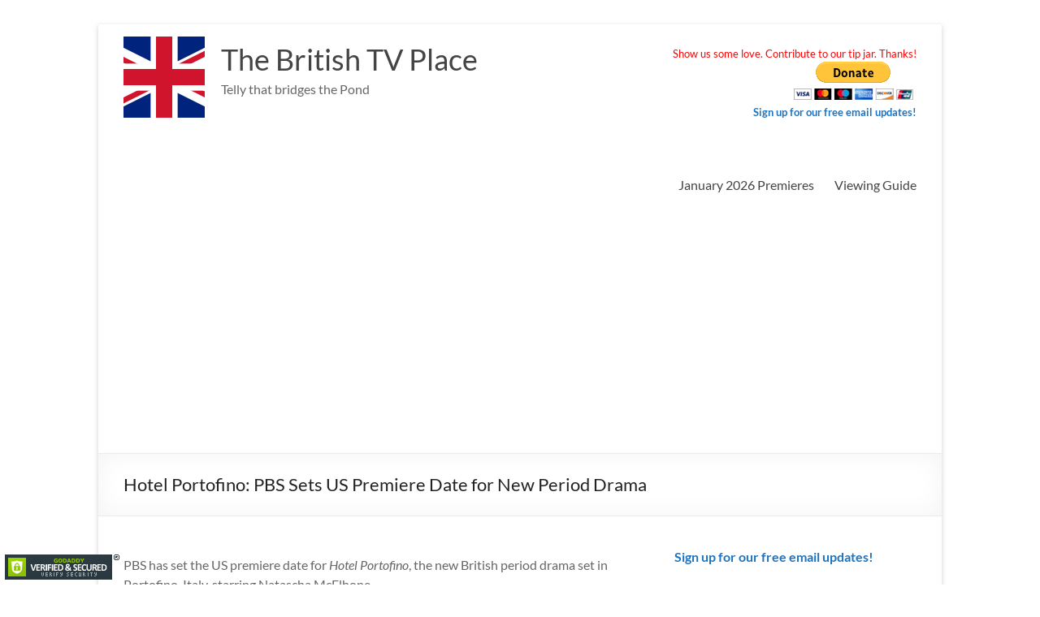

--- FILE ---
content_type: text/html; charset=UTF-8
request_url: https://thebritishtvplace.com/2022/05/hotel-portofino-pbs-sets-us-premiere-date-for-new-period-drama/
body_size: 18120
content:
<!DOCTYPE html>
<!--[if IE 7]>
<html class="ie ie7" lang="en-US">
<![endif]-->
<!--[if IE 8]>
<html class="ie ie8" lang="en-US">
<![endif]-->
<!--[if !(IE 7) & !(IE 8)]><!-->
<html lang="en-US">
<!--<![endif]-->
<head>
	<meta charset="UTF-8" />
	<meta name="viewport" content="width=device-width, initial-scale=1">
	<link rel="profile" href="http://gmpg.org/xfn/11" />
	<title>Hotel Portofino: PBS Sets US Premiere Date for New Period Drama &#8211; The British TV Place</title>
<meta name='robots' content='max-image-preview:large' />
	<style>img:is([sizes="auto" i], [sizes^="auto," i]) { contain-intrinsic-size: 3000px 1500px }</style>
	<link rel="alternate" type="application/rss+xml" title="The British TV Place &raquo; Feed" href="https://thebritishtvplace.com/feed/" />
<link rel="alternate" type="application/rss+xml" title="The British TV Place &raquo; Comments Feed" href="https://thebritishtvplace.com/comments/feed/" />
		<!-- This site uses the Google Analytics by MonsterInsights plugin v9.11.1 - Using Analytics tracking - https://www.monsterinsights.com/ -->
							<script src="//www.googletagmanager.com/gtag/js?id=G-XXNP71RGKG"  data-cfasync="false" data-wpfc-render="false" type="text/javascript" async></script>
			<script data-cfasync="false" data-wpfc-render="false" type="text/javascript">
				var mi_version = '9.11.1';
				var mi_track_user = true;
				var mi_no_track_reason = '';
								var MonsterInsightsDefaultLocations = {"page_location":"https:\/\/thebritishtvplace.com\/2022\/05\/hotel-portofino-pbs-sets-us-premiere-date-for-new-period-drama\/"};
								if ( typeof MonsterInsightsPrivacyGuardFilter === 'function' ) {
					var MonsterInsightsLocations = (typeof MonsterInsightsExcludeQuery === 'object') ? MonsterInsightsPrivacyGuardFilter( MonsterInsightsExcludeQuery ) : MonsterInsightsPrivacyGuardFilter( MonsterInsightsDefaultLocations );
				} else {
					var MonsterInsightsLocations = (typeof MonsterInsightsExcludeQuery === 'object') ? MonsterInsightsExcludeQuery : MonsterInsightsDefaultLocations;
				}

								var disableStrs = [
										'ga-disable-G-XXNP71RGKG',
									];

				/* Function to detect opted out users */
				function __gtagTrackerIsOptedOut() {
					for (var index = 0; index < disableStrs.length; index++) {
						if (document.cookie.indexOf(disableStrs[index] + '=true') > -1) {
							return true;
						}
					}

					return false;
				}

				/* Disable tracking if the opt-out cookie exists. */
				if (__gtagTrackerIsOptedOut()) {
					for (var index = 0; index < disableStrs.length; index++) {
						window[disableStrs[index]] = true;
					}
				}

				/* Opt-out function */
				function __gtagTrackerOptout() {
					for (var index = 0; index < disableStrs.length; index++) {
						document.cookie = disableStrs[index] + '=true; expires=Thu, 31 Dec 2099 23:59:59 UTC; path=/';
						window[disableStrs[index]] = true;
					}
				}

				if ('undefined' === typeof gaOptout) {
					function gaOptout() {
						__gtagTrackerOptout();
					}
				}
								window.dataLayer = window.dataLayer || [];

				window.MonsterInsightsDualTracker = {
					helpers: {},
					trackers: {},
				};
				if (mi_track_user) {
					function __gtagDataLayer() {
						dataLayer.push(arguments);
					}

					function __gtagTracker(type, name, parameters) {
						if (!parameters) {
							parameters = {};
						}

						if (parameters.send_to) {
							__gtagDataLayer.apply(null, arguments);
							return;
						}

						if (type === 'event') {
														parameters.send_to = monsterinsights_frontend.v4_id;
							var hookName = name;
							if (typeof parameters['event_category'] !== 'undefined') {
								hookName = parameters['event_category'] + ':' + name;
							}

							if (typeof MonsterInsightsDualTracker.trackers[hookName] !== 'undefined') {
								MonsterInsightsDualTracker.trackers[hookName](parameters);
							} else {
								__gtagDataLayer('event', name, parameters);
							}
							
						} else {
							__gtagDataLayer.apply(null, arguments);
						}
					}

					__gtagTracker('js', new Date());
					__gtagTracker('set', {
						'developer_id.dZGIzZG': true,
											});
					if ( MonsterInsightsLocations.page_location ) {
						__gtagTracker('set', MonsterInsightsLocations);
					}
										__gtagTracker('config', 'G-XXNP71RGKG', {"forceSSL":"true"} );
										window.gtag = __gtagTracker;										(function () {
						/* https://developers.google.com/analytics/devguides/collection/analyticsjs/ */
						/* ga and __gaTracker compatibility shim. */
						var noopfn = function () {
							return null;
						};
						var newtracker = function () {
							return new Tracker();
						};
						var Tracker = function () {
							return null;
						};
						var p = Tracker.prototype;
						p.get = noopfn;
						p.set = noopfn;
						p.send = function () {
							var args = Array.prototype.slice.call(arguments);
							args.unshift('send');
							__gaTracker.apply(null, args);
						};
						var __gaTracker = function () {
							var len = arguments.length;
							if (len === 0) {
								return;
							}
							var f = arguments[len - 1];
							if (typeof f !== 'object' || f === null || typeof f.hitCallback !== 'function') {
								if ('send' === arguments[0]) {
									var hitConverted, hitObject = false, action;
									if ('event' === arguments[1]) {
										if ('undefined' !== typeof arguments[3]) {
											hitObject = {
												'eventAction': arguments[3],
												'eventCategory': arguments[2],
												'eventLabel': arguments[4],
												'value': arguments[5] ? arguments[5] : 1,
											}
										}
									}
									if ('pageview' === arguments[1]) {
										if ('undefined' !== typeof arguments[2]) {
											hitObject = {
												'eventAction': 'page_view',
												'page_path': arguments[2],
											}
										}
									}
									if (typeof arguments[2] === 'object') {
										hitObject = arguments[2];
									}
									if (typeof arguments[5] === 'object') {
										Object.assign(hitObject, arguments[5]);
									}
									if ('undefined' !== typeof arguments[1].hitType) {
										hitObject = arguments[1];
										if ('pageview' === hitObject.hitType) {
											hitObject.eventAction = 'page_view';
										}
									}
									if (hitObject) {
										action = 'timing' === arguments[1].hitType ? 'timing_complete' : hitObject.eventAction;
										hitConverted = mapArgs(hitObject);
										__gtagTracker('event', action, hitConverted);
									}
								}
								return;
							}

							function mapArgs(args) {
								var arg, hit = {};
								var gaMap = {
									'eventCategory': 'event_category',
									'eventAction': 'event_action',
									'eventLabel': 'event_label',
									'eventValue': 'event_value',
									'nonInteraction': 'non_interaction',
									'timingCategory': 'event_category',
									'timingVar': 'name',
									'timingValue': 'value',
									'timingLabel': 'event_label',
									'page': 'page_path',
									'location': 'page_location',
									'title': 'page_title',
									'referrer' : 'page_referrer',
								};
								for (arg in args) {
																		if (!(!args.hasOwnProperty(arg) || !gaMap.hasOwnProperty(arg))) {
										hit[gaMap[arg]] = args[arg];
									} else {
										hit[arg] = args[arg];
									}
								}
								return hit;
							}

							try {
								f.hitCallback();
							} catch (ex) {
							}
						};
						__gaTracker.create = newtracker;
						__gaTracker.getByName = newtracker;
						__gaTracker.getAll = function () {
							return [];
						};
						__gaTracker.remove = noopfn;
						__gaTracker.loaded = true;
						window['__gaTracker'] = __gaTracker;
					})();
									} else {
										console.log("");
					(function () {
						function __gtagTracker() {
							return null;
						}

						window['__gtagTracker'] = __gtagTracker;
						window['gtag'] = __gtagTracker;
					})();
									}
			</script>
							<!-- / Google Analytics by MonsterInsights -->
		<script type="text/javascript">
/* <![CDATA[ */
window._wpemojiSettings = {"baseUrl":"https:\/\/s.w.org\/images\/core\/emoji\/16.0.1\/72x72\/","ext":".png","svgUrl":"https:\/\/s.w.org\/images\/core\/emoji\/16.0.1\/svg\/","svgExt":".svg","source":{"concatemoji":"https:\/\/thebritishtvplace.com\/wp-includes\/js\/wp-emoji-release.min.js?ver=6.8.3"}};
/*! This file is auto-generated */
!function(s,n){var o,i,e;function c(e){try{var t={supportTests:e,timestamp:(new Date).valueOf()};sessionStorage.setItem(o,JSON.stringify(t))}catch(e){}}function p(e,t,n){e.clearRect(0,0,e.canvas.width,e.canvas.height),e.fillText(t,0,0);var t=new Uint32Array(e.getImageData(0,0,e.canvas.width,e.canvas.height).data),a=(e.clearRect(0,0,e.canvas.width,e.canvas.height),e.fillText(n,0,0),new Uint32Array(e.getImageData(0,0,e.canvas.width,e.canvas.height).data));return t.every(function(e,t){return e===a[t]})}function u(e,t){e.clearRect(0,0,e.canvas.width,e.canvas.height),e.fillText(t,0,0);for(var n=e.getImageData(16,16,1,1),a=0;a<n.data.length;a++)if(0!==n.data[a])return!1;return!0}function f(e,t,n,a){switch(t){case"flag":return n(e,"\ud83c\udff3\ufe0f\u200d\u26a7\ufe0f","\ud83c\udff3\ufe0f\u200b\u26a7\ufe0f")?!1:!n(e,"\ud83c\udde8\ud83c\uddf6","\ud83c\udde8\u200b\ud83c\uddf6")&&!n(e,"\ud83c\udff4\udb40\udc67\udb40\udc62\udb40\udc65\udb40\udc6e\udb40\udc67\udb40\udc7f","\ud83c\udff4\u200b\udb40\udc67\u200b\udb40\udc62\u200b\udb40\udc65\u200b\udb40\udc6e\u200b\udb40\udc67\u200b\udb40\udc7f");case"emoji":return!a(e,"\ud83e\udedf")}return!1}function g(e,t,n,a){var r="undefined"!=typeof WorkerGlobalScope&&self instanceof WorkerGlobalScope?new OffscreenCanvas(300,150):s.createElement("canvas"),o=r.getContext("2d",{willReadFrequently:!0}),i=(o.textBaseline="top",o.font="600 32px Arial",{});return e.forEach(function(e){i[e]=t(o,e,n,a)}),i}function t(e){var t=s.createElement("script");t.src=e,t.defer=!0,s.head.appendChild(t)}"undefined"!=typeof Promise&&(o="wpEmojiSettingsSupports",i=["flag","emoji"],n.supports={everything:!0,everythingExceptFlag:!0},e=new Promise(function(e){s.addEventListener("DOMContentLoaded",e,{once:!0})}),new Promise(function(t){var n=function(){try{var e=JSON.parse(sessionStorage.getItem(o));if("object"==typeof e&&"number"==typeof e.timestamp&&(new Date).valueOf()<e.timestamp+604800&&"object"==typeof e.supportTests)return e.supportTests}catch(e){}return null}();if(!n){if("undefined"!=typeof Worker&&"undefined"!=typeof OffscreenCanvas&&"undefined"!=typeof URL&&URL.createObjectURL&&"undefined"!=typeof Blob)try{var e="postMessage("+g.toString()+"("+[JSON.stringify(i),f.toString(),p.toString(),u.toString()].join(",")+"));",a=new Blob([e],{type:"text/javascript"}),r=new Worker(URL.createObjectURL(a),{name:"wpTestEmojiSupports"});return void(r.onmessage=function(e){c(n=e.data),r.terminate(),t(n)})}catch(e){}c(n=g(i,f,p,u))}t(n)}).then(function(e){for(var t in e)n.supports[t]=e[t],n.supports.everything=n.supports.everything&&n.supports[t],"flag"!==t&&(n.supports.everythingExceptFlag=n.supports.everythingExceptFlag&&n.supports[t]);n.supports.everythingExceptFlag=n.supports.everythingExceptFlag&&!n.supports.flag,n.DOMReady=!1,n.readyCallback=function(){n.DOMReady=!0}}).then(function(){return e}).then(function(){var e;n.supports.everything||(n.readyCallback(),(e=n.source||{}).concatemoji?t(e.concatemoji):e.wpemoji&&e.twemoji&&(t(e.twemoji),t(e.wpemoji)))}))}((window,document),window._wpemojiSettings);
/* ]]> */
</script>
<style id='wp-emoji-styles-inline-css' type='text/css'>

	img.wp-smiley, img.emoji {
		display: inline !important;
		border: none !important;
		box-shadow: none !important;
		height: 1em !important;
		width: 1em !important;
		margin: 0 0.07em !important;
		vertical-align: -0.1em !important;
		background: none !important;
		padding: 0 !important;
	}
</style>
<link rel='stylesheet' id='wp-block-library-css' href='https://thebritishtvplace.com/wp-includes/css/dist/block-library/style.min.css?ver=6.8.3' type='text/css' media='all' />
<style id='wp-block-library-theme-inline-css' type='text/css'>
.wp-block-audio :where(figcaption){color:#555;font-size:13px;text-align:center}.is-dark-theme .wp-block-audio :where(figcaption){color:#ffffffa6}.wp-block-audio{margin:0 0 1em}.wp-block-code{border:1px solid #ccc;border-radius:4px;font-family:Menlo,Consolas,monaco,monospace;padding:.8em 1em}.wp-block-embed :where(figcaption){color:#555;font-size:13px;text-align:center}.is-dark-theme .wp-block-embed :where(figcaption){color:#ffffffa6}.wp-block-embed{margin:0 0 1em}.blocks-gallery-caption{color:#555;font-size:13px;text-align:center}.is-dark-theme .blocks-gallery-caption{color:#ffffffa6}:root :where(.wp-block-image figcaption){color:#555;font-size:13px;text-align:center}.is-dark-theme :root :where(.wp-block-image figcaption){color:#ffffffa6}.wp-block-image{margin:0 0 1em}.wp-block-pullquote{border-bottom:4px solid;border-top:4px solid;color:currentColor;margin-bottom:1.75em}.wp-block-pullquote cite,.wp-block-pullquote footer,.wp-block-pullquote__citation{color:currentColor;font-size:.8125em;font-style:normal;text-transform:uppercase}.wp-block-quote{border-left:.25em solid;margin:0 0 1.75em;padding-left:1em}.wp-block-quote cite,.wp-block-quote footer{color:currentColor;font-size:.8125em;font-style:normal;position:relative}.wp-block-quote:where(.has-text-align-right){border-left:none;border-right:.25em solid;padding-left:0;padding-right:1em}.wp-block-quote:where(.has-text-align-center){border:none;padding-left:0}.wp-block-quote.is-large,.wp-block-quote.is-style-large,.wp-block-quote:where(.is-style-plain){border:none}.wp-block-search .wp-block-search__label{font-weight:700}.wp-block-search__button{border:1px solid #ccc;padding:.375em .625em}:where(.wp-block-group.has-background){padding:1.25em 2.375em}.wp-block-separator.has-css-opacity{opacity:.4}.wp-block-separator{border:none;border-bottom:2px solid;margin-left:auto;margin-right:auto}.wp-block-separator.has-alpha-channel-opacity{opacity:1}.wp-block-separator:not(.is-style-wide):not(.is-style-dots){width:100px}.wp-block-separator.has-background:not(.is-style-dots){border-bottom:none;height:1px}.wp-block-separator.has-background:not(.is-style-wide):not(.is-style-dots){height:2px}.wp-block-table{margin:0 0 1em}.wp-block-table td,.wp-block-table th{word-break:normal}.wp-block-table :where(figcaption){color:#555;font-size:13px;text-align:center}.is-dark-theme .wp-block-table :where(figcaption){color:#ffffffa6}.wp-block-video :where(figcaption){color:#555;font-size:13px;text-align:center}.is-dark-theme .wp-block-video :where(figcaption){color:#ffffffa6}.wp-block-video{margin:0 0 1em}:root :where(.wp-block-template-part.has-background){margin-bottom:0;margin-top:0;padding:1.25em 2.375em}
</style>
<style id='global-styles-inline-css' type='text/css'>
:root{--wp--preset--aspect-ratio--square: 1;--wp--preset--aspect-ratio--4-3: 4/3;--wp--preset--aspect-ratio--3-4: 3/4;--wp--preset--aspect-ratio--3-2: 3/2;--wp--preset--aspect-ratio--2-3: 2/3;--wp--preset--aspect-ratio--16-9: 16/9;--wp--preset--aspect-ratio--9-16: 9/16;--wp--preset--color--black: #000000;--wp--preset--color--cyan-bluish-gray: #abb8c3;--wp--preset--color--white: #ffffff;--wp--preset--color--pale-pink: #f78da7;--wp--preset--color--vivid-red: #cf2e2e;--wp--preset--color--luminous-vivid-orange: #ff6900;--wp--preset--color--luminous-vivid-amber: #fcb900;--wp--preset--color--light-green-cyan: #7bdcb5;--wp--preset--color--vivid-green-cyan: #00d084;--wp--preset--color--pale-cyan-blue: #8ed1fc;--wp--preset--color--vivid-cyan-blue: #0693e3;--wp--preset--color--vivid-purple: #9b51e0;--wp--preset--gradient--vivid-cyan-blue-to-vivid-purple: linear-gradient(135deg,rgba(6,147,227,1) 0%,rgb(155,81,224) 100%);--wp--preset--gradient--light-green-cyan-to-vivid-green-cyan: linear-gradient(135deg,rgb(122,220,180) 0%,rgb(0,208,130) 100%);--wp--preset--gradient--luminous-vivid-amber-to-luminous-vivid-orange: linear-gradient(135deg,rgba(252,185,0,1) 0%,rgba(255,105,0,1) 100%);--wp--preset--gradient--luminous-vivid-orange-to-vivid-red: linear-gradient(135deg,rgba(255,105,0,1) 0%,rgb(207,46,46) 100%);--wp--preset--gradient--very-light-gray-to-cyan-bluish-gray: linear-gradient(135deg,rgb(238,238,238) 0%,rgb(169,184,195) 100%);--wp--preset--gradient--cool-to-warm-spectrum: linear-gradient(135deg,rgb(74,234,220) 0%,rgb(151,120,209) 20%,rgb(207,42,186) 40%,rgb(238,44,130) 60%,rgb(251,105,98) 80%,rgb(254,248,76) 100%);--wp--preset--gradient--blush-light-purple: linear-gradient(135deg,rgb(255,206,236) 0%,rgb(152,150,240) 100%);--wp--preset--gradient--blush-bordeaux: linear-gradient(135deg,rgb(254,205,165) 0%,rgb(254,45,45) 50%,rgb(107,0,62) 100%);--wp--preset--gradient--luminous-dusk: linear-gradient(135deg,rgb(255,203,112) 0%,rgb(199,81,192) 50%,rgb(65,88,208) 100%);--wp--preset--gradient--pale-ocean: linear-gradient(135deg,rgb(255,245,203) 0%,rgb(182,227,212) 50%,rgb(51,167,181) 100%);--wp--preset--gradient--electric-grass: linear-gradient(135deg,rgb(202,248,128) 0%,rgb(113,206,126) 100%);--wp--preset--gradient--midnight: linear-gradient(135deg,rgb(2,3,129) 0%,rgb(40,116,252) 100%);--wp--preset--font-size--small: 13px;--wp--preset--font-size--medium: 20px;--wp--preset--font-size--large: 36px;--wp--preset--font-size--x-large: 42px;--wp--preset--spacing--20: 0.44rem;--wp--preset--spacing--30: 0.67rem;--wp--preset--spacing--40: 1rem;--wp--preset--spacing--50: 1.5rem;--wp--preset--spacing--60: 2.25rem;--wp--preset--spacing--70: 3.38rem;--wp--preset--spacing--80: 5.06rem;--wp--preset--shadow--natural: 6px 6px 9px rgba(0, 0, 0, 0.2);--wp--preset--shadow--deep: 12px 12px 50px rgba(0, 0, 0, 0.4);--wp--preset--shadow--sharp: 6px 6px 0px rgba(0, 0, 0, 0.2);--wp--preset--shadow--outlined: 6px 6px 0px -3px rgba(255, 255, 255, 1), 6px 6px rgba(0, 0, 0, 1);--wp--preset--shadow--crisp: 6px 6px 0px rgba(0, 0, 0, 1);}:root { --wp--style--global--content-size: 760px;--wp--style--global--wide-size: 1160px; }:where(body) { margin: 0; }.wp-site-blocks > .alignleft { float: left; margin-right: 2em; }.wp-site-blocks > .alignright { float: right; margin-left: 2em; }.wp-site-blocks > .aligncenter { justify-content: center; margin-left: auto; margin-right: auto; }:where(.wp-site-blocks) > * { margin-block-start: 24px; margin-block-end: 0; }:where(.wp-site-blocks) > :first-child { margin-block-start: 0; }:where(.wp-site-blocks) > :last-child { margin-block-end: 0; }:root { --wp--style--block-gap: 24px; }:root :where(.is-layout-flow) > :first-child{margin-block-start: 0;}:root :where(.is-layout-flow) > :last-child{margin-block-end: 0;}:root :where(.is-layout-flow) > *{margin-block-start: 24px;margin-block-end: 0;}:root :where(.is-layout-constrained) > :first-child{margin-block-start: 0;}:root :where(.is-layout-constrained) > :last-child{margin-block-end: 0;}:root :where(.is-layout-constrained) > *{margin-block-start: 24px;margin-block-end: 0;}:root :where(.is-layout-flex){gap: 24px;}:root :where(.is-layout-grid){gap: 24px;}.is-layout-flow > .alignleft{float: left;margin-inline-start: 0;margin-inline-end: 2em;}.is-layout-flow > .alignright{float: right;margin-inline-start: 2em;margin-inline-end: 0;}.is-layout-flow > .aligncenter{margin-left: auto !important;margin-right: auto !important;}.is-layout-constrained > .alignleft{float: left;margin-inline-start: 0;margin-inline-end: 2em;}.is-layout-constrained > .alignright{float: right;margin-inline-start: 2em;margin-inline-end: 0;}.is-layout-constrained > .aligncenter{margin-left: auto !important;margin-right: auto !important;}.is-layout-constrained > :where(:not(.alignleft):not(.alignright):not(.alignfull)){max-width: var(--wp--style--global--content-size);margin-left: auto !important;margin-right: auto !important;}.is-layout-constrained > .alignwide{max-width: var(--wp--style--global--wide-size);}body .is-layout-flex{display: flex;}.is-layout-flex{flex-wrap: wrap;align-items: center;}.is-layout-flex > :is(*, div){margin: 0;}body .is-layout-grid{display: grid;}.is-layout-grid > :is(*, div){margin: 0;}body{padding-top: 0px;padding-right: 0px;padding-bottom: 0px;padding-left: 0px;}a:where(:not(.wp-element-button)){text-decoration: underline;}:root :where(.wp-element-button, .wp-block-button__link){background-color: #32373c;border-width: 0;color: #fff;font-family: inherit;font-size: inherit;line-height: inherit;padding: calc(0.667em + 2px) calc(1.333em + 2px);text-decoration: none;}.has-black-color{color: var(--wp--preset--color--black) !important;}.has-cyan-bluish-gray-color{color: var(--wp--preset--color--cyan-bluish-gray) !important;}.has-white-color{color: var(--wp--preset--color--white) !important;}.has-pale-pink-color{color: var(--wp--preset--color--pale-pink) !important;}.has-vivid-red-color{color: var(--wp--preset--color--vivid-red) !important;}.has-luminous-vivid-orange-color{color: var(--wp--preset--color--luminous-vivid-orange) !important;}.has-luminous-vivid-amber-color{color: var(--wp--preset--color--luminous-vivid-amber) !important;}.has-light-green-cyan-color{color: var(--wp--preset--color--light-green-cyan) !important;}.has-vivid-green-cyan-color{color: var(--wp--preset--color--vivid-green-cyan) !important;}.has-pale-cyan-blue-color{color: var(--wp--preset--color--pale-cyan-blue) !important;}.has-vivid-cyan-blue-color{color: var(--wp--preset--color--vivid-cyan-blue) !important;}.has-vivid-purple-color{color: var(--wp--preset--color--vivid-purple) !important;}.has-black-background-color{background-color: var(--wp--preset--color--black) !important;}.has-cyan-bluish-gray-background-color{background-color: var(--wp--preset--color--cyan-bluish-gray) !important;}.has-white-background-color{background-color: var(--wp--preset--color--white) !important;}.has-pale-pink-background-color{background-color: var(--wp--preset--color--pale-pink) !important;}.has-vivid-red-background-color{background-color: var(--wp--preset--color--vivid-red) !important;}.has-luminous-vivid-orange-background-color{background-color: var(--wp--preset--color--luminous-vivid-orange) !important;}.has-luminous-vivid-amber-background-color{background-color: var(--wp--preset--color--luminous-vivid-amber) !important;}.has-light-green-cyan-background-color{background-color: var(--wp--preset--color--light-green-cyan) !important;}.has-vivid-green-cyan-background-color{background-color: var(--wp--preset--color--vivid-green-cyan) !important;}.has-pale-cyan-blue-background-color{background-color: var(--wp--preset--color--pale-cyan-blue) !important;}.has-vivid-cyan-blue-background-color{background-color: var(--wp--preset--color--vivid-cyan-blue) !important;}.has-vivid-purple-background-color{background-color: var(--wp--preset--color--vivid-purple) !important;}.has-black-border-color{border-color: var(--wp--preset--color--black) !important;}.has-cyan-bluish-gray-border-color{border-color: var(--wp--preset--color--cyan-bluish-gray) !important;}.has-white-border-color{border-color: var(--wp--preset--color--white) !important;}.has-pale-pink-border-color{border-color: var(--wp--preset--color--pale-pink) !important;}.has-vivid-red-border-color{border-color: var(--wp--preset--color--vivid-red) !important;}.has-luminous-vivid-orange-border-color{border-color: var(--wp--preset--color--luminous-vivid-orange) !important;}.has-luminous-vivid-amber-border-color{border-color: var(--wp--preset--color--luminous-vivid-amber) !important;}.has-light-green-cyan-border-color{border-color: var(--wp--preset--color--light-green-cyan) !important;}.has-vivid-green-cyan-border-color{border-color: var(--wp--preset--color--vivid-green-cyan) !important;}.has-pale-cyan-blue-border-color{border-color: var(--wp--preset--color--pale-cyan-blue) !important;}.has-vivid-cyan-blue-border-color{border-color: var(--wp--preset--color--vivid-cyan-blue) !important;}.has-vivid-purple-border-color{border-color: var(--wp--preset--color--vivid-purple) !important;}.has-vivid-cyan-blue-to-vivid-purple-gradient-background{background: var(--wp--preset--gradient--vivid-cyan-blue-to-vivid-purple) !important;}.has-light-green-cyan-to-vivid-green-cyan-gradient-background{background: var(--wp--preset--gradient--light-green-cyan-to-vivid-green-cyan) !important;}.has-luminous-vivid-amber-to-luminous-vivid-orange-gradient-background{background: var(--wp--preset--gradient--luminous-vivid-amber-to-luminous-vivid-orange) !important;}.has-luminous-vivid-orange-to-vivid-red-gradient-background{background: var(--wp--preset--gradient--luminous-vivid-orange-to-vivid-red) !important;}.has-very-light-gray-to-cyan-bluish-gray-gradient-background{background: var(--wp--preset--gradient--very-light-gray-to-cyan-bluish-gray) !important;}.has-cool-to-warm-spectrum-gradient-background{background: var(--wp--preset--gradient--cool-to-warm-spectrum) !important;}.has-blush-light-purple-gradient-background{background: var(--wp--preset--gradient--blush-light-purple) !important;}.has-blush-bordeaux-gradient-background{background: var(--wp--preset--gradient--blush-bordeaux) !important;}.has-luminous-dusk-gradient-background{background: var(--wp--preset--gradient--luminous-dusk) !important;}.has-pale-ocean-gradient-background{background: var(--wp--preset--gradient--pale-ocean) !important;}.has-electric-grass-gradient-background{background: var(--wp--preset--gradient--electric-grass) !important;}.has-midnight-gradient-background{background: var(--wp--preset--gradient--midnight) !important;}.has-small-font-size{font-size: var(--wp--preset--font-size--small) !important;}.has-medium-font-size{font-size: var(--wp--preset--font-size--medium) !important;}.has-large-font-size{font-size: var(--wp--preset--font-size--large) !important;}.has-x-large-font-size{font-size: var(--wp--preset--font-size--x-large) !important;}
:root :where(.wp-block-pullquote){font-size: 1.5em;line-height: 1.6;}
</style>
<link rel='stylesheet' id='wp-components-css' href='https://thebritishtvplace.com/wp-includes/css/dist/components/style.min.css?ver=6.8.3' type='text/css' media='all' />
<link rel='stylesheet' id='godaddy-styles-css' href='https://thebritishtvplace.com/wp-content/mu-plugins/vendor/wpex/godaddy-launch/includes/Dependencies/GoDaddy/Styles/build/latest.css?ver=2.0.2' type='text/css' media='all' />
<link rel='stylesheet' id='font-awesome-4-css' href='https://thebritishtvplace.com/wp-content/themes/spacious/font-awesome/library/font-awesome/css/v4-shims.min.css?ver=4.7.0' type='text/css' media='all' />
<link rel='stylesheet' id='font-awesome-all-css' href='https://thebritishtvplace.com/wp-content/themes/spacious/font-awesome/library/font-awesome/css/all.min.css?ver=6.7.2' type='text/css' media='all' />
<link rel='stylesheet' id='font-awesome-solid-css' href='https://thebritishtvplace.com/wp-content/themes/spacious/font-awesome/library/font-awesome/css/solid.min.css?ver=6.7.2' type='text/css' media='all' />
<link rel='stylesheet' id='font-awesome-regular-css' href='https://thebritishtvplace.com/wp-content/themes/spacious/font-awesome/library/font-awesome/css/regular.min.css?ver=6.7.2' type='text/css' media='all' />
<link rel='stylesheet' id='font-awesome-brands-css' href='https://thebritishtvplace.com/wp-content/themes/spacious/font-awesome/library/font-awesome/css/brands.min.css?ver=6.7.2' type='text/css' media='all' />
<link rel='stylesheet' id='spacious_style-css' href='https://thebritishtvplace.com/wp-content/themes/spacious/style.css?ver=6.8.3' type='text/css' media='all' />
<style id='spacious_style-inline-css' type='text/css'>
.previous a:hover, .next a:hover, a, #site-title a:hover, .main-navigation ul li.current_page_item a, .main-navigation ul li:hover > a, .main-navigation ul li ul li a:hover, .main-navigation ul li ul li:hover > a, .main-navigation ul li.current-menu-item ul li a:hover, .main-navigation ul li:hover > .sub-toggle, .main-navigation a:hover, .main-navigation ul li.current-menu-item a, .main-navigation ul li.current_page_ancestor a, .main-navigation ul li.current-menu-ancestor a, .main-navigation ul li.current_page_item a, .main-navigation ul li:hover > a, .small-menu a:hover, .small-menu ul li.current-menu-item a, .small-menu ul li.current_page_ancestor a, .small-menu ul li.current-menu-ancestor a, .small-menu ul li.current_page_item a, .small-menu ul li:hover > a, .breadcrumb a:hover, .tg-one-half .widget-title a:hover, .tg-one-third .widget-title a:hover, .tg-one-fourth .widget-title a:hover, .pagination a span:hover, #content .comments-area a.comment-permalink:hover, .comments-area .comment-author-link a:hover, .comment .comment-reply-link:hover, .nav-previous a:hover, .nav-next a:hover, #wp-calendar #today, .footer-widgets-area a:hover, .footer-socket-wrapper .copyright a:hover, .read-more, .more-link, .post .entry-title a:hover, .page .entry-title a:hover, .post .entry-meta a:hover, .type-page .entry-meta a:hover, .single #content .tags a:hover, .widget_testimonial .testimonial-icon:before, .header-action .search-wrapper:hover .fa{color:#1e73be;}.spacious-button, input[type="reset"], input[type="button"], input[type="submit"], button, #featured-slider .slider-read-more-button, #controllers a:hover, #controllers a.active, .pagination span ,.site-header .menu-toggle:hover, .call-to-action-button, .comments-area .comment-author-link span, a#back-top:before, .post .entry-meta .read-more-link, a#scroll-up, .search-form span, .main-navigation .tg-header-button-wrap.button-one a{background-color:#1e73be;}.main-small-navigation li:hover, .main-small-navigation ul > .current_page_item, .main-small-navigation ul > .current-menu-item, .spacious-woocommerce-cart-views .cart-value{background:#1e73be;}.main-navigation ul li ul, .widget_testimonial .testimonial-post{border-top-color:#1e73be;}blockquote, .call-to-action-content-wrapper{border-left-color:#1e73be;}.site-header .menu-toggle:hover.entry-meta a.read-more:hover,#featured-slider .slider-read-more-button:hover,.call-to-action-button:hover,.entry-meta .read-more-link:hover,.spacious-button:hover, input[type="reset"]:hover, input[type="button"]:hover, input[type="submit"]:hover, button:hover{background:#00418c;}.pagination a span:hover, .main-navigation .tg-header-button-wrap.button-one a{border-color:#1e73be;}.widget-title span{border-bottom-color:#1e73be;}.widget_service_block a.more-link:hover, .widget_featured_single_post a.read-more:hover,#secondary a:hover,logged-in-as:hover  a,.single-page p a:hover{color:#00418c;}.main-navigation .tg-header-button-wrap.button-one a:hover{background-color:#00418c;}
</style>
<link rel='stylesheet' id='spacious-genericons-css' href='https://thebritishtvplace.com/wp-content/themes/spacious/genericons/genericons.css?ver=3.3.1' type='text/css' media='all' />
<link rel='stylesheet' id='spacious-font-awesome-css' href='https://thebritishtvplace.com/wp-content/themes/spacious/font-awesome/css/font-awesome.min.css?ver=4.7.1' type='text/css' media='all' />
<script type="text/javascript" src="https://thebritishtvplace.com/wp-content/plugins/google-analytics-for-wordpress/assets/js/frontend-gtag.min.js?ver=9.11.1" id="monsterinsights-frontend-script-js" async="async" data-wp-strategy="async"></script>
<script data-cfasync="false" data-wpfc-render="false" type="text/javascript" id='monsterinsights-frontend-script-js-extra'>/* <![CDATA[ */
var monsterinsights_frontend = {"js_events_tracking":"true","download_extensions":"doc,pdf,ppt,zip,xls,docx,pptx,xlsx","inbound_paths":"[]","home_url":"https:\/\/thebritishtvplace.com","hash_tracking":"false","v4_id":"G-XXNP71RGKG"};/* ]]> */
</script>
<script type="text/javascript" src="https://thebritishtvplace.com/wp-includes/js/jquery/jquery.min.js?ver=3.7.1" id="jquery-core-js"></script>
<script type="text/javascript" src="https://thebritishtvplace.com/wp-includes/js/jquery/jquery-migrate.min.js?ver=3.4.1" id="jquery-migrate-js"></script>
<script type="text/javascript" src="https://thebritishtvplace.com/wp-content/themes/spacious/js/spacious-custom.js?ver=6.8.3" id="spacious-custom-js"></script>
<!--[if lte IE 8]>
<script type="text/javascript" src="https://thebritishtvplace.com/wp-content/themes/spacious/js/html5shiv.min.js?ver=6.8.3" id="html5-js"></script>
<![endif]-->
<link rel="https://api.w.org/" href="https://thebritishtvplace.com/wp-json/" /><link rel="alternate" title="JSON" type="application/json" href="https://thebritishtvplace.com/wp-json/wp/v2/posts/19418" /><link rel="EditURI" type="application/rsd+xml" title="RSD" href="https://thebritishtvplace.com/xmlrpc.php?rsd" />
<link rel="canonical" href="https://thebritishtvplace.com/2022/05/hotel-portofino-pbs-sets-us-premiere-date-for-new-period-drama/" />
<link rel='shortlink' href='https://thebritishtvplace.com/?p=19418' />
<link rel="alternate" title="oEmbed (JSON)" type="application/json+oembed" href="https://thebritishtvplace.com/wp-json/oembed/1.0/embed?url=https%3A%2F%2Fthebritishtvplace.com%2F2022%2F05%2Fhotel-portofino-pbs-sets-us-premiere-date-for-new-period-drama%2F" />
<link rel="alternate" title="oEmbed (XML)" type="text/xml+oembed" href="https://thebritishtvplace.com/wp-json/oembed/1.0/embed?url=https%3A%2F%2Fthebritishtvplace.com%2F2022%2F05%2Fhotel-portofino-pbs-sets-us-premiere-date-for-new-period-drama%2F&#038;format=xml" />
		<script type="text/javascript">
			var _statcounter = _statcounter || [];
			_statcounter.push({"tags": {"author": "lindaj"}});
		</script>
				<!-- Start of StatCounter Code -->
		<script>
			<!--
			var sc_project=9863146;
			var sc_security="00c69d34";
			var sc_invisible=1;
		</script>
        <script type="text/javascript" src="https://www.statcounter.com/counter/counter.js" async></script>
		<noscript><div class="statcounter"><a title="web analytics" href="https://statcounter.com/"><img class="statcounter" src="https://c.statcounter.com/9863146/0/00c69d34/1/" alt="web analytics" /></a></div></noscript>
		<!-- End of StatCounter Code -->
		<style type="text/css" id="custom-background-css">
body.custom-background { background-color: #ffffff; }
</style>
	<link rel="icon" href="https://thebritishtvplace.com/wp-content/uploads/2014/11/The-British-TV-Place-favicon-150x150.jpg" sizes="32x32" />
<link rel="icon" href="https://thebritishtvplace.com/wp-content/uploads/2014/11/The-British-TV-Place-favicon.jpg" sizes="192x192" />
<link rel="apple-touch-icon" href="https://thebritishtvplace.com/wp-content/uploads/2014/11/The-British-TV-Place-favicon.jpg" />
<meta name="msapplication-TileImage" content="https://thebritishtvplace.com/wp-content/uploads/2014/11/The-British-TV-Place-favicon.jpg" />
		<style type="text/css"> blockquote { border-left: 3px solid #1e73be; }
			.spacious-button, input[type="reset"], input[type="button"], input[type="submit"], button { background-color: #1e73be; }
			.previous a:hover, .next a:hover { 	color: #1e73be; }
			a { color: #1e73be; }
			#site-title a:hover { color: #1e73be; }
			.main-navigation ul li.current_page_item a, .main-navigation ul li:hover > a { color: #1e73be; }
			.main-navigation ul li ul { border-top: 1px solid #1e73be; }
			.main-navigation ul li ul li a:hover, .main-navigation ul li ul li:hover > a, .main-navigation ul li.current-menu-item ul li a:hover, .main-navigation ul li:hover > .sub-toggle { color: #1e73be; }
			.site-header .menu-toggle:hover.entry-meta a.read-more:hover,#featured-slider .slider-read-more-button:hover,.call-to-action-button:hover,.entry-meta .read-more-link:hover,.spacious-button:hover, input[type="reset"]:hover, input[type="button"]:hover, input[type="submit"]:hover, button:hover { background: #00418c; }
			.main-small-navigation li:hover { background: #1e73be; }
			.main-small-navigation ul > .current_page_item, .main-small-navigation ul > .current-menu-item { background: #1e73be; }
			.main-navigation a:hover, .main-navigation ul li.current-menu-item a, .main-navigation ul li.current_page_ancestor a, .main-navigation ul li.current-menu-ancestor a, .main-navigation ul li.current_page_item a, .main-navigation ul li:hover > a  { color: #1e73be; }
			.small-menu a:hover, .small-menu ul li.current-menu-item a, .small-menu ul li.current_page_ancestor a, .small-menu ul li.current-menu-ancestor a, .small-menu ul li.current_page_item a, .small-menu ul li:hover > a { color: #1e73be; }
			#featured-slider .slider-read-more-button { background-color: #1e73be; }
			#controllers a:hover, #controllers a.active { background-color: #1e73be; color: #1e73be; }
			.widget_service_block a.more-link:hover, .widget_featured_single_post a.read-more:hover,#secondary a:hover,logged-in-as:hover  a,.single-page p a:hover{ color: #00418c; }
			.breadcrumb a:hover { color: #1e73be; }
			.tg-one-half .widget-title a:hover, .tg-one-third .widget-title a:hover, .tg-one-fourth .widget-title a:hover { color: #1e73be; }
			.pagination span ,.site-header .menu-toggle:hover{ background-color: #1e73be; }
			.pagination a span:hover { color: #1e73be; border-color: #1e73be; }
			.widget_testimonial .testimonial-post { border-color: #1e73be #EAEAEA #EAEAEA #EAEAEA; }
			.call-to-action-content-wrapper { border-color: #EAEAEA #EAEAEA #EAEAEA #1e73be; }
			.call-to-action-button { background-color: #1e73be; }
			#content .comments-area a.comment-permalink:hover { color: #1e73be; }
			.comments-area .comment-author-link a:hover { color: #1e73be; }
			.comments-area .comment-author-link span { background-color: #1e73be; }
			.comment .comment-reply-link:hover { color: #1e73be; }
			.nav-previous a:hover, .nav-next a:hover { color: #1e73be; }
			#wp-calendar #today { color: #1e73be; }
			.widget-title span { border-bottom: 2px solid #1e73be; }
			.footer-widgets-area a:hover { color: #1e73be !important; }
			.footer-socket-wrapper .copyright a:hover { color: #1e73be; }
			a#back-top:before { background-color: #1e73be; }
			.read-more, .more-link { color: #1e73be; }
			.post .entry-title a:hover, .page .entry-title a:hover { color: #1e73be; }
			.post .entry-meta .read-more-link { background-color: #1e73be; }
			.post .entry-meta a:hover, .type-page .entry-meta a:hover { color: #1e73be; }
			.single #content .tags a:hover { color: #1e73be; }
			.widget_testimonial .testimonial-icon:before { color: #1e73be; }
			a#scroll-up { background-color: #1e73be; }
			.search-form span { background-color: #1e73be; }.header-action .search-wrapper:hover .fa{ color: #1e73be} .spacious-woocommerce-cart-views .cart-value { background:#1e73be}.main-navigation .tg-header-button-wrap.button-one a{background-color:#1e73be} .main-navigation .tg-header-button-wrap.button-one a{border-color:#1e73be}.main-navigation .tg-header-button-wrap.button-one a:hover{background-color:#00418c}.main-navigation .tg-header-button-wrap.button-one a:hover{border-color:#00418c}</style>
		</head>

<body class="wp-singular post-template-default single single-post postid-19418 single-format-standard custom-background wp-custom-logo wp-embed-responsive wp-theme-spacious  narrow-978">


<div id="page" class="hfeed site">
	<a class="skip-link screen-reader-text" href="#main">Skip to content</a>

	
	
	<header id="masthead" class="site-header clearfix spacious-header-display-one">

		
		
		<div id="header-text-nav-container" class="">

			<div class="inner-wrap" id="spacious-header-display-one">

				<div id="header-text-nav-wrap" class="clearfix">
					<div id="header-left-section">
													<div id="header-logo-image">

								<a href="https://thebritishtvplace.com/" class="custom-logo-link" rel="home"><img width="100" height="100" src="https://thebritishtvplace.com/wp-content/uploads/2015/04/UK-flag-favicon.png" class="custom-logo" alt="The British TV Place" decoding="async" /></a>
							</div><!-- #header-logo-image -->

							
						<div id="header-text" class="">
															<h3 id="site-title">
									<a href="https://thebritishtvplace.com/"
									   title="The British TV Place"
									   rel="home">The British TV Place</a>
								</h3>
														<p id="site-description">Telly that bridges the Pond</p>
							<!-- #site-description -->
						</div><!-- #header-text -->

					</div><!-- #header-left-section -->
					<div id="header-right-section">
													<div id="header-right-sidebar" class="clearfix">
								<aside id="custom_html-4" class="widget_text widget widget_custom_html"><div class="textwidget custom-html-widget"><span style="color: #ff0000;"><span style="font-size: small;">Show us some love. Contribute to our tip jar. Thanks!</span></span>
<form action="https://www.paypal.com/cgi-bin/webscr" method="post" target="_top">
<input type="hidden" name="cmd" value="_s-xclick"/>
<input type="hidden" name="hosted_button_id" value="YYXSTR9HTQRXY"/>
<input type="image" src="https://www.paypalobjects.com/en_US/i/btn/btn_donateCC_LG.gif" border="0" name="submit" alt="PayPal - The safer, easier way to pay online!"/>
<img alt="" border="0" src="https://www.paypalobjects.com/en_US/i/scr/pixel.gif" width="1" height="1"/>
</form>
<span style="font-size: small;"><strong><a href="https://follow.it/the-british-tv-place?leanpub" target="_blank" rel="noopener">Sign up for our free email updates!</a></strong></span></div></aside>							</div>
							
													<div class="header-action">
															</div>
						
						
		<nav id="site-navigation" class="main-navigation clearfix   " role="navigation">
			<p class="menu-toggle">
				<span class="screen-reader-text">Menu</span>
			</p>
			<div class="menu-primary-container"><ul id="menu-top-navigation" class="menu"><li id="menu-item-25246" class="menu-item menu-item-type-post_type menu-item-object-post menu-item-25246"><a target="_blank" href="https://thebritishtvplace.com/2025/12/british-tv-premieres-in-january-2026-bookish-coldwater-steal-more/" title="British TV Premieres in January 2026: Bookish, Coldwater, Steal &#038; More">January 2026 Premieres</a></li>
<li id="menu-item-21409" class="menu-item menu-item-type-post_type menu-item-object-page menu-item-21409"><a target="_blank" href="https://thebritishtvplace.com/british-tv-viewing-guide/" title="British TV Viewing Guide">Viewing Guide</a></li>
</ul></div>		</nav>

		
					</div><!-- #header-right-section -->

				</div><!-- #header-text-nav-wrap -->
			</div><!-- .inner-wrap -->
					</div><!-- #header-text-nav-container -->

		
						<div class="header-post-title-container clearfix">
					<div class="inner-wrap">
						<div class="post-title-wrapper">
																								<h1 class="header-post-title-class">Hotel Portofino: PBS Sets US Premiere Date for New Period Drama</h1>
																						</div>
											</div>
				</div>
					</header>
			<div id="main" class="clearfix">
		<div class="inner-wrap">

	
	<div id="primary">
		<div id="content" class="clearfix">
			
				
<article id="post-19418" class="post-19418 post type-post status-publish format-standard has-post-thumbnail hentry category-announcements-news category-drama category-period-drama tag-hotel-portofino tag-pbs">
		<div class="entry-content clearfix">
		<div class='code-block code-block-3' style='margin: 8px auto 8px 0; text-align: left; display: block; clear: both;'>
<div id="rc-widget-30e046" data-rc-widget data-widget-host="habitat" data-endpoint="//trends.revcontent.com" data-widget-id="234727"></div>
<script type="text/javascript" src="https://assets.revcontent.com/master/delivery.js" defer="defer"></script></div>
<p>PBS has set the US premiere date for <em>Hotel Portofino</em>, the new British period drama set in Portofino, Italy, starring Natascha McElhone.</p>
<figure id="attachment_19419" aria-describedby="caption-attachment-19419" style="width: 600px" class="wp-caption alignnone"><img fetchpriority="high" decoding="async" class="size-full wp-image-19419" src="https://thebritishtvplace.com/wp-content/uploads/2022/05/Hotel-Portofino.jpg" alt="Hotel Portofino" width="600" height="400" srcset="https://thebritishtvplace.com/wp-content/uploads/2022/05/Hotel-Portofino.jpg 600w, https://thebritishtvplace.com/wp-content/uploads/2022/05/Hotel-Portofino-150x100.jpg 150w" sizes="(max-width: 600px) 100vw, 600px" /><figcaption id="caption-attachment-19419" class="wp-caption-text"><span style="font-size: xx-small;">Hotel Portofino: Natascha McElhone as Bella Ainsworth — Photo courtesy of © Eagle Eye Drama Limited 2021</span></figcaption></figure>
<p><span id="more-19418"></span></p>
<p>With a second season already in the works, the first season of <em>Hotel Portofino</em> will arrive soon in the States and transport viewers both back in time and to the beautiful Italian resort town of Portofino.</p>
<p>The series is set in the 1920s, in the aftermath of World War I and against the backdrop of the rise of fascism in Mussolini’s Italy. It stars Natascha McElhone (<em>Halo, Californication, Ronin</em>) as Bella Ainsworth, the daughter of a wealthy industrialist who moves to Portofino, Italy, to set up the Hotel Portofino, a quintessentially British hotel on the Italian Riviera.</p><div class='code-block code-block-1' style='margin: 8px auto 8px 0; text-align: left; display: block; clear: both;'>
<script async src="https://pagead2.googlesyndication.com/pagead/js/adsbygoogle.js"></script>
<!-- Horizontal responsive display ad -->
<ins class="adsbygoogle"
     style="display:block"
     data-ad-client="ca-pub-2355823775440381"
     data-ad-slot="6540388890"
     data-ad-format="auto"
     data-full-width-responsive="true"></ins>
<script>
     (adsbygoogle = window.adsbygoogle || []).push({});
</script></div>

<p>Season 1&#8217;s storylines revolve around the personal and interpersonal dramas amongst the hotel-owning family and their posh, upper class guests, as well as a whodunit mystery.</p>
<p>PBS hasn&#8217;t released its official trailer for the series yet, but here&#8217;s the one from streaming service BritBox UK, to give you a taste of <em>Hotel Portofino</em>.</p>
<p><iframe title="YouTube video player" src="https://www.youtube.com/embed/bEkll7GF9Yk" width="600" height="338" frameborder="0" allowfullscreen="allowfullscreen"></iframe></p>
<p><em><a href="https://amzn.to/3LEZhiR" target="_blank" rel="nofollow noopener noreferrer">Hotel Portofino</a></em> premieres in the US on Sunday, June 19, at 8 PM ET, on <a href="https://www.pbs.org/" target="_blank" rel="noopener">PBS</a> (check your local listings). New episodes will debut weekly through July 24.</p>
<p>Costars in the six-episode first season include Mark Umbers (<em>Home Fires, Mistresses</em>), Anna Chancellor (<em>Four Weddings and a Funeral, The Hour</em>), Lucy Akhurst (<em>Young Wallander</em>), Pasquale Esposito (<em>Gomorrah</em>), Rocco Fasano (<em>Skam Italia</em>), Adam James (<em>Vigil</em>), Daniele Pecci (<em>Medici</em>), and Lorenzo Richelmy (<em>Marco Polo</em>), amongst others.</p>
<p>__________________</p>
<p><span style="font-size: x-small;">As an affiliate of Amazon and other companies, ads &amp; affiliate links on this blog allow us to earn income from qualifying actions and purchases (at no extra cost to you).</span></p>
<div id="rc-widget-30e046" data-rc-widget="" data-widget-host="habitat" data-endpoint="//trends.revcontent.com" data-widget-id="234727"></div>
<p><script type="text/javascript" src="https://assets.revcontent.com/master/delivery.js" defer="defer"></script></p>
<p><a href="https://go.expressvpn.com/c/4029413/1462856/16063?subID1=Streaming&amp;subID2=Banner" target="_blank" rel="nofollow noopener noreferrer"><img decoding="async" class="alignnone" style="max-width: 600px; max-height: 85px; vertical-align: middle;" src="https://thebritishtvplace.com/wp-content/uploads/2022/01/4_600x85.png" alt="ExpressVPN" width="600" height="85" /></a></p>
<p><script async src="//pagead2.googlesyndication.com/pagead/js/adsbygoogle.js"></script><br />
<ins class="adsbygoogle" style="display: block;" data-ad-format="autorelaxed" data-ad-client="ca-pub-2355823775440381" data-ad-slot="1266388985"></ins><br />
<script>
     (adsbygoogle = window.adsbygoogle || []).push({});
</script></p>
<div class="extra-hatom-entry-title"><span class="entry-title">Hotel Portofino: PBS Sets US Premiere Date for New Period Drama</span></div><div class='code-block code-block-4' style='margin: 8px auto 8px 0; text-align: left; display: block; clear: both;'>
<script async src="https://pagead2.googlesyndication.com/pagead/js/adsbygoogle.js?client=ca-pub-2355823775440381"
     crossorigin="anonymous"></script>
<ins class="adsbygoogle"
     style="display:block"
     data-ad-format="autorelaxed"
     data-ad-client="ca-pub-2355823775440381"
     data-ad-slot="1619679710"></ins>
<script>
     (adsbygoogle = window.adsbygoogle || []).push({});
</script></div>
<!-- CONTENT END 1 -->
			<div class="tags">
				Tagged on: <a href="https://thebritishtvplace.com/tag/hotel-portofino/" rel="tag">Hotel Portofino</a>&nbsp;&nbsp;&nbsp;&nbsp;<a href="https://thebritishtvplace.com/tag/pbs/" rel="tag">PBS</a>			</div>
				</div>

	<footer class="entry-meta-bar clearfix"><div class="entry-meta clearfix">
			<span class="by-author author vcard"><a class="url fn n"
			                                        href="https://thebritishtvplace.com/author//">Linda Jew</a></span>

			<span class="date"><a href="https://thebritishtvplace.com/2022/05/hotel-portofino-pbs-sets-us-premiere-date-for-new-period-drama/" title="1:40 PM" rel="bookmark"><time class="entry-date published" datetime="2022-05-04T13:40:15-04:00">May 4, 2022</time><time class="updated" datetime="2023-02-22T00:09:07-05:00">February 22, 2023</time></a></span>				<span class="category"><a href="https://thebritishtvplace.com/category/announcements-news/" rel="category tag">announcements-news</a>, <a href="https://thebritishtvplace.com/category/drama/" rel="category tag">drama</a>, <a href="https://thebritishtvplace.com/category/period-drama/" rel="category tag">period drama</a></span>
				</div></footer>
	</article>

						<ul class="default-wp-page clearfix">
			<li class="previous"><a href="https://thebritishtvplace.com/2022/05/ricky-gervais-supernature-netflix-sets-premiere-date-for-new-comedy-special/" rel="prev"><span class="meta-nav">&larr;</span> Ricky Gervais: SuperNature: Netflix Sets Premiere Date for New Comedy Special</a></li>
			<li class="next"><a href="https://thebritishtvplace.com/2022/05/get-millie-black-tamara-lawrance-in-title-role-of-new-hbo-channel-4-limited-series/" rel="next">Get Millie Black: Tamara Lawrance in Title Role of New HBO-Channel 4 Limited Series <span class="meta-nav">&rarr;</span></a></li>
		</ul>
	
				
				
				
			
		</div><!-- #content -->
	</div><!-- #primary -->

	
<div id="secondary">
			
		<aside id="custom_html-12" class="widget_text widget widget_custom_html"><div class="textwidget custom-html-widget"><strong><a href="https://follow.it/the-british-tv-place?leanpub" target="_blank" rel="noopener">Sign up for our free email updates!</a></strong>
<br />
<br />
<span style="color: #ff0000;">Show us some love. Contribute to our tip jar. Thanks!</span>
<form action="https://www.paypal.com/cgi-bin/webscr" method="post" target="_top">
<input type="hidden" name="cmd" value="_s-xclick"/>
<input type="hidden" name="hosted_button_id" value="YYXSTR9HTQRXY"/>
<input type="image" src="https://www.paypalobjects.com/en_US/i/btn/btn_donateCC_LG.gif" border="0" name="submit" alt="PayPal - The safer, easier way to pay online!"/>
<img alt="" border="0" src="https://www.paypalobjects.com/en_US/i/scr/pixel.gif" width="1" height="1"/>
</form>
<br />
<br />
<span style="font-size: small;">As an Amazon Associate, I earn from qualifying purchases. Ditto for other affiliate links, all at no extra cost to you.</span>
<br />
<br />
<a href="https://amzn.to/3IK4tGz" target="_blank" rel="nofollow noopener noreferrer"><img class="alignnone size-full wp-image-24957" src="https://thebritishtvplace.com/wp-content/uploads/2025/10/Amazon-Haul-logo-white-cropped.png" alt="Amazon Haul" width="300" height="119" /></a>
Forget Temu & Shein. <a href="https://amzn.to/3IK4tGz" target="_blank" rel="nofollow noopener noreferrer"><strong>Shop Amazon Haul</strong></a>. Deals at $1, under $5/$10/$20.
<br />
<br />
<a href="https://amzn.to/4hnb5Y8" target="_blank" rel="nofollow noopener noreferrer"><img class="alignnone wp-image-25080 size-full" src="https://thebritishtvplace.com/wp-content/uploads/2025/10/Amazon-Haul-1-flash-deals.png" alt="Amazon Haul $1 flash deals" width="300" height="76" /></a>
<br />
Get Amazon Haul deals in <a href="https://amzn.to/3WOm8Ag" target="_blank" rel="nofollow noopener noreferrer">France</a>, <a href="https://amzn.to/4qPFClO" target="_blank" rel="nofollow noopener noreferrer">Germany</a>, <a href="https://amzn.to/3Ly1SR0" target="_blank" rel="nofollow noopener noreferrer">Italy</a>, <a href="https://amzn.to/43kgJVs" target="_blank" rel="nofollow noopener noreferrer">Spain</a> &amp; <a href="https://amzn.to/47KWWj5" target="_blank" rel="nofollow noopener noreferrer">UK</a>, too!
__________________
<br />
<br />
<div id="rc-widget-ad9882" data-rc-widget data-widget-host="habitat" data-endpoint="//trends.revcontent.com" data-widget-id="277879"></div>
<script type="text/javascript" src="https://assets.revcontent.com/master/delivery.js" defer="defer"></script></div></aside><aside id="text-28" class="widget widget_text"><h3 class="widget-title"><span>British TV Streaming in US</span></h3>			<div class="textwidget"><p>Season 2 of supernatural thriller of <a href="https://amzn.to/4pmdEw5" target="_blank" rel="nofollow noopener noreferrer">Sanctuary: A Witch’s Tale</a> has premiered in the US.<br />
<a href="https://amzn.to/4pmdEw5" target="_blank" rel="nofollow noopener noreferrer"><img decoding="async" style="max-width: 300px; max-height: 225px; vertical-align: middle;" src="https://m.media-amazon.com/images/I/81XRJB6dfvL._AC_UY218_.jpg" alt="Sanctuary: A Witch’s Tale" /></a></p>
<p><a href="https://amzn.to/412zah5" target="_blank" rel="nofollow noopener noreferrer">Sign up for free trials to streaming channels on Prime Video Channels</a>.</p>
<p><a id="1681004" href="https://paramountplus.qflm.net/c/4240842/1681004/3065" target="_blank" rel="nofollow noopener noreferrer"><img loading="lazy" decoding="async" src="https://theglobaltvplace.com/wp-content/uploads/2023/05/Paramount-mountain.gif" alt="Paramount Plus" width="320" height="50" border="0" /></a><img loading="lazy" decoding="async" style="position: absolute; visibility: hidden;" src="http://paramountplus.qflm.net/i/4240842/1681004/3065" width="0" height="0" border="0" /><br />
<a href="http://paramountplus.qflm.net/c/4240842/1001331/3065" target="_blank" rel="nofollow noopener noreferrer">Paramount+. Thousands of episodes, live TV &amp; exclusive originals–try it free!</a><br />
<img loading="lazy" decoding="async" style="position: absolute; visibility: hidden;" src="http://paramountplus.qflm.net/i/4240842/1001331/3065" width="0" height="0" border="0" /></p>
</div>
		</aside><aside id="text-122" class="widget widget_text">			<div class="textwidget"><p><a href="https://amzn.to/40zVOx4" target="_blank" rel="nofollow noopener noreferrer"><img decoding="async" style="max-width: 250px; max-height: 130px; vertical-align: middle;" src="https://thebritishtvplace.com/wp-content/uploads/2025/07/Prime-for-Young-Adults-small.png" alt="Prime for Young Adults" /></a></p>
<p><strong>Shop Amazon internationally:</strong> <a href="https://amzn.to/3D5Mthc" target="_blank" rel="nofollow noopener noreferrer">Canada</a> ● <a href="https://amzn.to/3ipZlae" target="_blank" rel="nofollow noopener noreferrer">España</a> ● <a href="https://amzn.to/3ma3Iag" target="_blank" rel="nofollow noopener noreferrer">Deutschland</a> ● <a href="https://amzn.to/3iJaHGD" target="_blank" rel="nofollow noopener noreferrer">France</a> ● <a href="https://amzn.to/3F6Wb4R" target="_blank" rel="nofollow noopener noreferrer">Italia</a> ● <a href="https://amzn.to/3miwju5" target="_blank" rel="nofollow noopener noreferrer">UK</a> ● <a href="https://amzn.to/2WxpfRJ" target="_blank" rel="nofollow noopener noreferrer">US</a></p>
<p><a id="1653293" href="https://www.fubo.tv/stream/welcome?irad=1653293&amp;irmp=4438641" target="_blank" rel="nofollow noopener noreferrer"><img loading="lazy" decoding="async" src="https://thebritishtvplace.com/wp-content/uploads/2023/06/Fubo-320x50-1.png" alt="Fubo" width="320" height="50" border="0" /></a></p>
<p style="width: 20%; min-width: 145px; padding: 0 0 10px 0; display: inline-block; vertical-align: top; line-height: 1.5em;" align="center"><span style="width: 125px; margin: auto; display: block;"><a href="https://ebay.us/7ZrEde" target="_blank" rel="nofollow noopener noreferrer"><span style="overflow: hidden; display: block; width: 125px; height: 125px; line-height: 125px; background: #ffffff;"><img decoding="async" style="max-width: 125px; max-height: 125px; vertical-align: middle;" src="https://thebritishtvplace.com/wp-content/uploads/2023/11/ebay-250x250-1.jpg" alt="ebay" /></span></a></span></p>
<p style="width: 20%; min-width: 145px; padding: 0 0 10px 0; display: inline-block; vertical-align: top; line-height: 1.5em;" align="center"><span style="width: 125px; margin: auto; display: block;"><a href="https://go.expressvpn.com/c/4029413/1462856/16063?subID1=Streaming&amp;subID2=Banner" target="_blank" rel="nofollow noopener noreferrer"><span style="overflow: hidden; display: block; width: 125px; height: 125px; line-height: 125px; background: #ffffff;"><img decoding="async" style="max-width: 125px; max-height: 125px; vertical-align: middle;" src="https://thebritishtvplace.com/wp-content/uploads/2022/01/4_250x250.png" alt="ExpressVPN" /></span></a></span></p>
</div>
		</aside><aside id="custom_html-15" class="widget_text widget widget_custom_html"><div class="textwidget custom-html-widget"><div id="rc-widget-5f8c94" data-rc-widget data-widget-host="habitat" data-endpoint="//trends.revcontent.com" data-widget-id="226438"></div>
<script type="text/javascript" src="https://assets.revcontent.com/master/delivery.js" defer="defer"></script>
<br />
<script async src="https://pagead2.googlesyndication.com/pagead/js/adsbygoogle.js?client=ca-pub-2355823775440381"
     crossorigin="anonymous"></script>
<!-- British TV responsive square sidebar -->
<ins class="adsbygoogle"
     style="display:block"
     data-ad-client="ca-pub-2355823775440381"
     data-ad-slot="3153049398"
     data-ad-format="auto"
     data-full-width-responsive="true"></ins>
<script>
     (adsbygoogle = window.adsbygoogle || []).push({});
</script></div></aside><aside id="nav_menu-9" class="widget widget_nav_menu"><h3 class="widget-title"><span>Shows by Culture</span></h3><div class="menu-shows-by-culture-container"><ul id="menu-shows-by-culture" class="menu"><li id="menu-item-11329" class="menu-item menu-item-type-post_type menu-item-object-page menu-item-11329"><a target="_blank" href="https://thebritishtvplace.com/canadian-tv-shows-available-for-streaming-in-the-us/" title="Canadian TV Shows Available for Streaming in the US">Canadian TV Shows</a></li>
<li id="menu-item-11390" class="menu-item menu-item-type-post_type menu-item-object-page menu-item-11390"><a target="_blank" href="https://thebritishtvplace.com/irish-tv-shows-available-for-streaming-in-the-us/" title="Irish TV Shows Available for Streaming in the US">Irish TV Shows</a></li>
<li id="menu-item-11392" class="menu-item menu-item-type-post_type menu-item-object-page menu-item-11392"><a target="_blank" href="https://thebritishtvplace.com/scottish-tv-shows-available-for-streaming-in-the-us/" title="Scottish TV Shows Available for Streaming in the US">Scottish TV Shows</a></li>
<li id="menu-item-11391" class="menu-item menu-item-type-post_type menu-item-object-page menu-item-11391"><a target="_blank" href="https://thebritishtvplace.com/welsh-tv-shows-available-for-streaming-in-the-us/" title="Welsh TV Shows Available for Streaming in the US">Welsh TV Shows</a></li>
<li id="menu-item-21407" class="menu-item menu-item-type-post_type menu-item-object-page menu-item-21407"><a target="_blank" href="https://thebritishtvplace.com/where-to-watch-british-tv-in-the-us/" title="Where to Watch British TV in the US">Where to Watch British TV</a></li>
</ul></div></aside><aside id="custom_html-16" class="widget_text widget widget_custom_html"><div class="textwidget custom-html-widget"><script async src="https://pagead2.googlesyndication.com/pagead/js/adsbygoogle.js?client=ca-pub-2355823775440381"
     crossorigin="anonymous"></script>
<ins class="adsbygoogle"
     style="display:block"
     data-ad-format="autorelaxed"
     data-ad-client="ca-pub-2355823775440381"
     data-ad-slot="7734814934"></ins>
<script>
     (adsbygoogle = window.adsbygoogle || []).push({});
</script></div></aside><aside id="custom_html-6" class="widget_text widget widget_custom_html"><h3 class="widget-title"><span>Search</span></h3><div class="textwidget custom-html-widget"><script async src="https://cse.google.com/cse.js?cx=21d62591f170cae76"></script>
<div class="gcse-search"></div></div></aside><aside id="archives-2" class="widget widget_archive"><h3 class="widget-title"><span>Archives</span></h3>		<label class="screen-reader-text" for="archives-dropdown-2">Archives</label>
		<select id="archives-dropdown-2" name="archive-dropdown">
			
			<option value="">Select Month</option>
				<option value='https://thebritishtvplace.com/2025/12/'> December 2025 </option>
	<option value='https://thebritishtvplace.com/2025/11/'> November 2025 </option>
	<option value='https://thebritishtvplace.com/2025/10/'> October 2025 </option>
	<option value='https://thebritishtvplace.com/2025/09/'> September 2025 </option>
	<option value='https://thebritishtvplace.com/2025/08/'> August 2025 </option>
	<option value='https://thebritishtvplace.com/2025/07/'> July 2025 </option>
	<option value='https://thebritishtvplace.com/2025/06/'> June 2025 </option>
	<option value='https://thebritishtvplace.com/2025/05/'> May 2025 </option>
	<option value='https://thebritishtvplace.com/2025/04/'> April 2025 </option>
	<option value='https://thebritishtvplace.com/2025/03/'> March 2025 </option>
	<option value='https://thebritishtvplace.com/2025/02/'> February 2025 </option>
	<option value='https://thebritishtvplace.com/2025/01/'> January 2025 </option>
	<option value='https://thebritishtvplace.com/2024/12/'> December 2024 </option>
	<option value='https://thebritishtvplace.com/2024/11/'> November 2024 </option>
	<option value='https://thebritishtvplace.com/2024/10/'> October 2024 </option>
	<option value='https://thebritishtvplace.com/2024/09/'> September 2024 </option>
	<option value='https://thebritishtvplace.com/2024/08/'> August 2024 </option>
	<option value='https://thebritishtvplace.com/2024/07/'> July 2024 </option>
	<option value='https://thebritishtvplace.com/2024/06/'> June 2024 </option>
	<option value='https://thebritishtvplace.com/2024/05/'> May 2024 </option>
	<option value='https://thebritishtvplace.com/2024/04/'> April 2024 </option>
	<option value='https://thebritishtvplace.com/2024/03/'> March 2024 </option>
	<option value='https://thebritishtvplace.com/2024/02/'> February 2024 </option>
	<option value='https://thebritishtvplace.com/2024/01/'> January 2024 </option>
	<option value='https://thebritishtvplace.com/2023/12/'> December 2023 </option>
	<option value='https://thebritishtvplace.com/2023/11/'> November 2023 </option>
	<option value='https://thebritishtvplace.com/2023/10/'> October 2023 </option>
	<option value='https://thebritishtvplace.com/2023/09/'> September 2023 </option>
	<option value='https://thebritishtvplace.com/2023/08/'> August 2023 </option>
	<option value='https://thebritishtvplace.com/2023/07/'> July 2023 </option>
	<option value='https://thebritishtvplace.com/2023/06/'> June 2023 </option>
	<option value='https://thebritishtvplace.com/2023/05/'> May 2023 </option>
	<option value='https://thebritishtvplace.com/2023/04/'> April 2023 </option>
	<option value='https://thebritishtvplace.com/2023/03/'> March 2023 </option>
	<option value='https://thebritishtvplace.com/2023/02/'> February 2023 </option>
	<option value='https://thebritishtvplace.com/2023/01/'> January 2023 </option>
	<option value='https://thebritishtvplace.com/2022/12/'> December 2022 </option>
	<option value='https://thebritishtvplace.com/2022/11/'> November 2022 </option>
	<option value='https://thebritishtvplace.com/2022/10/'> October 2022 </option>
	<option value='https://thebritishtvplace.com/2022/09/'> September 2022 </option>
	<option value='https://thebritishtvplace.com/2022/08/'> August 2022 </option>
	<option value='https://thebritishtvplace.com/2022/07/'> July 2022 </option>
	<option value='https://thebritishtvplace.com/2022/06/'> June 2022 </option>
	<option value='https://thebritishtvplace.com/2022/05/'> May 2022 </option>
	<option value='https://thebritishtvplace.com/2022/04/'> April 2022 </option>
	<option value='https://thebritishtvplace.com/2022/03/'> March 2022 </option>
	<option value='https://thebritishtvplace.com/2022/02/'> February 2022 </option>
	<option value='https://thebritishtvplace.com/2022/01/'> January 2022 </option>
	<option value='https://thebritishtvplace.com/2021/12/'> December 2021 </option>
	<option value='https://thebritishtvplace.com/2021/11/'> November 2021 </option>
	<option value='https://thebritishtvplace.com/2021/10/'> October 2021 </option>
	<option value='https://thebritishtvplace.com/2021/09/'> September 2021 </option>
	<option value='https://thebritishtvplace.com/2021/08/'> August 2021 </option>
	<option value='https://thebritishtvplace.com/2021/07/'> July 2021 </option>
	<option value='https://thebritishtvplace.com/2021/06/'> June 2021 </option>
	<option value='https://thebritishtvplace.com/2021/05/'> May 2021 </option>
	<option value='https://thebritishtvplace.com/2021/04/'> April 2021 </option>
	<option value='https://thebritishtvplace.com/2021/03/'> March 2021 </option>
	<option value='https://thebritishtvplace.com/2021/02/'> February 2021 </option>
	<option value='https://thebritishtvplace.com/2021/01/'> January 2021 </option>
	<option value='https://thebritishtvplace.com/2020/12/'> December 2020 </option>
	<option value='https://thebritishtvplace.com/2020/11/'> November 2020 </option>
	<option value='https://thebritishtvplace.com/2020/10/'> October 2020 </option>
	<option value='https://thebritishtvplace.com/2020/09/'> September 2020 </option>
	<option value='https://thebritishtvplace.com/2020/08/'> August 2020 </option>
	<option value='https://thebritishtvplace.com/2020/07/'> July 2020 </option>
	<option value='https://thebritishtvplace.com/2020/06/'> June 2020 </option>
	<option value='https://thebritishtvplace.com/2020/05/'> May 2020 </option>
	<option value='https://thebritishtvplace.com/2020/04/'> April 2020 </option>
	<option value='https://thebritishtvplace.com/2020/03/'> March 2020 </option>
	<option value='https://thebritishtvplace.com/2020/02/'> February 2020 </option>
	<option value='https://thebritishtvplace.com/2020/01/'> January 2020 </option>
	<option value='https://thebritishtvplace.com/2019/12/'> December 2019 </option>
	<option value='https://thebritishtvplace.com/2019/11/'> November 2019 </option>
	<option value='https://thebritishtvplace.com/2019/10/'> October 2019 </option>
	<option value='https://thebritishtvplace.com/2019/09/'> September 2019 </option>
	<option value='https://thebritishtvplace.com/2019/08/'> August 2019 </option>
	<option value='https://thebritishtvplace.com/2019/07/'> July 2019 </option>
	<option value='https://thebritishtvplace.com/2019/06/'> June 2019 </option>
	<option value='https://thebritishtvplace.com/2019/05/'> May 2019 </option>
	<option value='https://thebritishtvplace.com/2019/04/'> April 2019 </option>
	<option value='https://thebritishtvplace.com/2019/03/'> March 2019 </option>
	<option value='https://thebritishtvplace.com/2019/02/'> February 2019 </option>
	<option value='https://thebritishtvplace.com/2019/01/'> January 2019 </option>
	<option value='https://thebritishtvplace.com/2018/12/'> December 2018 </option>
	<option value='https://thebritishtvplace.com/2018/11/'> November 2018 </option>
	<option value='https://thebritishtvplace.com/2018/10/'> October 2018 </option>
	<option value='https://thebritishtvplace.com/2018/09/'> September 2018 </option>
	<option value='https://thebritishtvplace.com/2018/08/'> August 2018 </option>
	<option value='https://thebritishtvplace.com/2018/07/'> July 2018 </option>
	<option value='https://thebritishtvplace.com/2018/06/'> June 2018 </option>
	<option value='https://thebritishtvplace.com/2018/05/'> May 2018 </option>
	<option value='https://thebritishtvplace.com/2018/04/'> April 2018 </option>
	<option value='https://thebritishtvplace.com/2018/03/'> March 2018 </option>
	<option value='https://thebritishtvplace.com/2018/02/'> February 2018 </option>
	<option value='https://thebritishtvplace.com/2018/01/'> January 2018 </option>
	<option value='https://thebritishtvplace.com/2017/12/'> December 2017 </option>
	<option value='https://thebritishtvplace.com/2017/11/'> November 2017 </option>
	<option value='https://thebritishtvplace.com/2017/10/'> October 2017 </option>
	<option value='https://thebritishtvplace.com/2017/09/'> September 2017 </option>
	<option value='https://thebritishtvplace.com/2017/08/'> August 2017 </option>
	<option value='https://thebritishtvplace.com/2017/07/'> July 2017 </option>
	<option value='https://thebritishtvplace.com/2017/06/'> June 2017 </option>
	<option value='https://thebritishtvplace.com/2017/05/'> May 2017 </option>
	<option value='https://thebritishtvplace.com/2017/04/'> April 2017 </option>
	<option value='https://thebritishtvplace.com/2017/03/'> March 2017 </option>
	<option value='https://thebritishtvplace.com/2017/02/'> February 2017 </option>
	<option value='https://thebritishtvplace.com/2017/01/'> January 2017 </option>
	<option value='https://thebritishtvplace.com/2016/12/'> December 2016 </option>
	<option value='https://thebritishtvplace.com/2016/11/'> November 2016 </option>
	<option value='https://thebritishtvplace.com/2016/10/'> October 2016 </option>
	<option value='https://thebritishtvplace.com/2016/09/'> September 2016 </option>
	<option value='https://thebritishtvplace.com/2016/08/'> August 2016 </option>
	<option value='https://thebritishtvplace.com/2016/07/'> July 2016 </option>
	<option value='https://thebritishtvplace.com/2016/06/'> June 2016 </option>
	<option value='https://thebritishtvplace.com/2016/05/'> May 2016 </option>
	<option value='https://thebritishtvplace.com/2016/04/'> April 2016 </option>
	<option value='https://thebritishtvplace.com/2016/03/'> March 2016 </option>
	<option value='https://thebritishtvplace.com/2016/02/'> February 2016 </option>
	<option value='https://thebritishtvplace.com/2016/01/'> January 2016 </option>
	<option value='https://thebritishtvplace.com/2015/12/'> December 2015 </option>
	<option value='https://thebritishtvplace.com/2015/11/'> November 2015 </option>
	<option value='https://thebritishtvplace.com/2015/10/'> October 2015 </option>
	<option value='https://thebritishtvplace.com/2015/09/'> September 2015 </option>
	<option value='https://thebritishtvplace.com/2015/08/'> August 2015 </option>
	<option value='https://thebritishtvplace.com/2015/07/'> July 2015 </option>
	<option value='https://thebritishtvplace.com/2015/06/'> June 2015 </option>
	<option value='https://thebritishtvplace.com/2015/05/'> May 2015 </option>
	<option value='https://thebritishtvplace.com/2015/04/'> April 2015 </option>
	<option value='https://thebritishtvplace.com/2015/03/'> March 2015 </option>
	<option value='https://thebritishtvplace.com/2015/02/'> February 2015 </option>
	<option value='https://thebritishtvplace.com/2015/01/'> January 2015 </option>
	<option value='https://thebritishtvplace.com/2014/12/'> December 2014 </option>
	<option value='https://thebritishtvplace.com/2014/11/'> November 2014 </option>
	<option value='https://thebritishtvplace.com/2014/10/'> October 2014 </option>
	<option value='https://thebritishtvplace.com/2014/09/'> September 2014 </option>
	<option value='https://thebritishtvplace.com/2014/08/'> August 2014 </option>
	<option value='https://thebritishtvplace.com/2014/07/'> July 2014 </option>
	<option value='https://thebritishtvplace.com/2014/06/'> June 2014 </option>
	<option value='https://thebritishtvplace.com/2014/05/'> May 2014 </option>
	<option value='https://thebritishtvplace.com/2014/04/'> April 2014 </option>
	<option value='https://thebritishtvplace.com/2014/03/'> March 2014 </option>
	<option value='https://thebritishtvplace.com/2014/02/'> February 2014 </option>
	<option value='https://thebritishtvplace.com/2014/01/'> January 2014 </option>
	<option value='https://thebritishtvplace.com/2013/12/'> December 2013 </option>
	<option value='https://thebritishtvplace.com/2013/11/'> November 2013 </option>
	<option value='https://thebritishtvplace.com/2013/10/'> October 2013 </option>
	<option value='https://thebritishtvplace.com/2013/09/'> September 2013 </option>
	<option value='https://thebritishtvplace.com/2013/08/'> August 2013 </option>
	<option value='https://thebritishtvplace.com/2013/07/'> July 2013 </option>
	<option value='https://thebritishtvplace.com/2013/06/'> June 2013 </option>
	<option value='https://thebritishtvplace.com/2013/05/'> May 2013 </option>
	<option value='https://thebritishtvplace.com/2013/04/'> April 2013 </option>
	<option value='https://thebritishtvplace.com/2013/03/'> March 2013 </option>
	<option value='https://thebritishtvplace.com/2013/02/'> February 2013 </option>
	<option value='https://thebritishtvplace.com/2013/01/'> January 2013 </option>
	<option value='https://thebritishtvplace.com/2012/12/'> December 2012 </option>
	<option value='https://thebritishtvplace.com/2012/11/'> November 2012 </option>
	<option value='https://thebritishtvplace.com/2012/10/'> October 2012 </option>
	<option value='https://thebritishtvplace.com/2012/09/'> September 2012 </option>
	<option value='https://thebritishtvplace.com/2012/08/'> August 2012 </option>
	<option value='https://thebritishtvplace.com/2012/07/'> July 2012 </option>

		</select>

			<script type="text/javascript">
/* <![CDATA[ */

(function() {
	var dropdown = document.getElementById( "archives-dropdown-2" );
	function onSelectChange() {
		if ( dropdown.options[ dropdown.selectedIndex ].value !== '' ) {
			document.location.href = this.options[ this.selectedIndex ].value;
		}
	}
	dropdown.onchange = onSelectChange;
})();

/* ]]> */
</script>
</aside><aside id="nav_menu-11" class="widget widget_nav_menu"><div class="menu-sidebar-menu-3-container"><ul id="menu-sidebar-menu-3" class="menu"><li id="menu-item-74" class="menu-item menu-item-type-post_type menu-item-object-page menu-item-74"><a target="_blank" href="https://thebritishtvplace.com/contact/" title="Contact The British TV Place">Contact</a></li>
<li id="menu-item-72" class="menu-item menu-item-type-post_type menu-item-object-page menu-item-72"><a target="_blank" href="https://thebritishtvplace.com/about/" title="About The British TV Place">About</a></li>
<li id="menu-item-5750" class="menu-item menu-item-type-post_type menu-item-object-page menu-item-privacy-policy menu-item-5750"><a target="_blank" rel="privacy-policy" href="https://thebritishtvplace.com/privacy/">Privacy</a></li>
<li id="menu-item-5749" class="menu-item menu-item-type-post_type menu-item-object-page menu-item-5749"><a target="_blank" href="https://thebritishtvplace.com/disclosure/">Disclosure</a></li>
</ul></div></aside><aside id="text-41" class="widget widget_text">			<div class="textwidget"><span style="color:black;">Copyright © 2012-2025 Linda Jew. All rights reserved.</span></div>
		</aside>	</div>

	

</div><!-- .inner-wrap -->
</div><!-- #main -->

<footer id="colophon" class="clearfix">
	<div class="footer-widgets-wrapper">
	<div class="inner-wrap">
		<div class="footer-widgets-area clearfix">
			<div class="tg-one-fourth tg-column-1">
				<aside id="text-126" class="widget widget_text">			<div class="textwidget"><p>Forget Temu &amp; Shein. <strong><a href="https://amzn.to/3IK4tGz" target="_blank" rel="nofollow noopener noreferrer">Shop Amazon Haul</a></strong>. Deals at $1, under $5/$10/$20.</p>
<p><a href="https://amzn.to/3IK4tGz" target="_blank" rel="nofollow noopener noreferrer"><img loading="lazy" decoding="async" class="alignnone size-full wp-image-24957" src="https://thebritishtvplace.com/wp-content/uploads/2025/10/Amazon-Haul-logo-white-cropped.png" alt="Amazon Haul" width="200" height="79" /></a></p>
<p><a href="https://amzn.to/4hnb5Y8" target="_blank" rel="nofollow noopener noreferrer"><img loading="lazy" decoding="async" class="alignnone wp-image-25080 size-full" src="https://thebritishtvplace.com/wp-content/uploads/2025/10/Amazon-Haul-1-flash-deals.png" alt="Amazon Haul $1 flash deals" width="200" height="51" srcset="https://thebritishtvplace.com/wp-content/uploads/2025/10/Amazon-Haul-1-flash-deals.png 602w, https://thebritishtvplace.com/wp-content/uploads/2025/10/Amazon-Haul-1-flash-deals-600x152.png 600w, https://thebritishtvplace.com/wp-content/uploads/2025/10/Amazon-Haul-1-flash-deals-150x38.png 150w" sizes="auto, (max-width: 200px) 100vw, 200px" /></a></p>
<p>Get Amazon Haul deals in <a href="https://amzn.to/3WOm8Ag" target="_blank" rel="nofollow noopener noreferrer">France</a>, <a href="https://amzn.to/4qPFClO" target="_blank" rel="nofollow noopener noreferrer">Germany</a>, <a href="https://amzn.to/3Ly1SR0" target="_blank" rel="nofollow noopener noreferrer">Italy</a>, <a href="https://amzn.to/43kgJVs" target="_blank" rel="nofollow noopener noreferrer">Spain</a> &amp; <a href="https://amzn.to/47KWWj5" target="_blank" rel="nofollow noopener noreferrer">UK</a>, too!</p>
</div>
		</aside><aside id="rss-4" class="widget widget_rss"><h3 class="widget-title"><span><a class="rsswidget rss-widget-feed" href="https://thedownundertvplace.com/feed/"><img class="rss-widget-icon" style="border:0" width="14" height="14" src="https://thebritishtvplace.com/wp-includes/images/rss.png" alt="RSS" loading="lazy" /></a> <a class="rsswidget rss-widget-title" href="https://thedownundertvplace.com/">The Down Under TV Place</a></span></h3><ul><li><a class='rsswidget' href='https://thedownundertvplace.com/2025/12/australian-new-zealand-tv-premieres-in-the-us-in-january-2026/'>Australian &amp; New Zealand TV Premieres in the US in January 2026</a></li><li><a class='rsswidget' href='https://thedownundertvplace.com/2025/11/australian-new-zealand-tv-premieres-in-the-us-in-december-2025/'>Australian &amp; New Zealand TV Premieres in the US in December 2025</a></li><li><a class='rsswidget' href='https://thedownundertvplace.com/2025/11/deadloch-prime-video-sets-premiere-date-for-season-2-of-aussie-crime-comedy-series/'>Deadloch: Prime Video Sets Premiere Date for Season 2 of Aussie Crime Comedy Series</a></li></ul></aside><aside id="custom_html-13" class="widget_text widget widget_custom_html"><div class="textwidget custom-html-widget"><script type="text/javascript"> var infolinks_pid = 3401965; var infolinks_wsid = 0; </script> <script type="text/javascript" src="//resources.infolinks.com/js/infolinks_main.js"></script></div></aside>			</div>
							<div class="tg-one-fourth tg-column-2">
					<aside id="text-123" class="widget widget_text">			<div class="textwidget"><p>Season 2 of supernatural thriller of <a href="https://amzn.to/4pmdEw5" target="_blank" rel="nofollow noopener noreferrer">Sanctuary: A Witch’s Tale</a> has premiered in the US.</p>
<p><a href="https://amzn.to/4pmdEw5" target="_blank" rel="nofollow noopener noreferrer"><img decoding="async" style="max-width: 200px; max-height: 150px; vertical-align: middle;" src="https://m.media-amazon.com/images/I/81XRJB6dfvL._AC_UY218_.jpg" alt="Sanctuary: A Witch’s Tale" /></a></p>
<p>_________</p>
<p><a href="https://amzn.to/412zah5" target="_blank" rel="nofollow noopener noreferrer">Sign up for <strong>free trials to streaming channels</strong> on Prime Video Channels</a>.</p>
</div>
		</aside><aside id="rss-2" class="widget widget_rss"><h3 class="widget-title"><span><a class="rsswidget rss-widget-feed" href="https://theeurotvplace.com/feed"><img class="rss-widget-icon" style="border:0" width="14" height="14" src="https://thebritishtvplace.com/wp-includes/images/rss.png" alt="RSS" loading="lazy" /></a> <a class="rsswidget rss-widget-title" href="https://theeurotvplace.com/">The Euro TV Place</a></span></h3><ul><li><a class='rsswidget' href='https://theeurotvplace.com/2025/12/euro-tv-premieres-in-january-2026-land-of-sin-sophie-cross-stayer-more/'>Euro TV Premieres in January 2026: Land of Sin, Sophie Cross, Stayer &amp; More</a></li><li><a class='rsswidget' href='https://theeurotvplace.com/2025/11/euro-tv-premieres-in-december-2025-blackwater-the-town-troll-2-more/'>Euro TV Premieres in December 2025: Blackwater, The Town, Troll 2 &amp; More</a></li><li><a class='rsswidget' href='https://theeurotvplace.com/2025/11/mhz-choice-december-2025-slate-includes-new-series-from-belgium-france-italy-sweden/'>MHz Choice December 2025 Slate Includes New Series from Belgium, France, Italy &amp; Sweden</a></li></ul></aside><aside id="custom_html-2" class="widget_text widget widget_custom_html"><div class="textwidget custom-html-widget"><script type='text/javascript'>var _merchantSettings=_merchantSettings || [];_merchantSettings.push(['AT', '10l59p']);(function(){var autolink=document.createElement('script');autolink.type='text/javascript';autolink.async=true; autolink.src= ('https:' == document.location.protocol) ? 'https://autolinkmaker.itunes.apple.com/js/itunes_autolinkmaker.js' : 'http://autolinkmaker.itunes.apple.com/js/itunes_autolinkmaker.js';var s=document.getElementsByTagName('script')[0];s.parentNode.insertBefore(autolink, s);})();</script></div></aside>				</div>
										<div class="tg-one-fourth tg-after-two-blocks-clearfix tg-column-3">
					<aside id="text-124" class="widget widget_text">			<div class="textwidget"><p><a href="https://thebritishtvplace.com/shakespeare-is-for-everyone-where-to-stream-filmed-adaptations-of-the-bards-works-in-the-us/" target="_blank" rel="noopener noreferrer">Where to stream filmed adaptations of Shakespeare’s works in the US</a></p>
<p><img loading="lazy" decoding="async" class="alignnone size-full" src="https://thebritishtvplace.com/wp-content/uploads/2023/11/Shakespeare.jpg" alt="Shakespeare Is for Everyone: Where to Stream Filmed Adaptations of The Bard’s Works in the US" width="200" height="150" /></p>
<p>_________</p>
<p><a href="https://amzn.to/2YhvKWd" target="_blank" rel="nofollow noopener noreferrer">See if you&#8217;re eligible to <strong>access all of Prime for just $6.99/month</strong>.</a></p>
</div>
		</aside><aside id="rss-5" class="widget widget_rss"><h3 class="widget-title"><span><a class="rsswidget rss-widget-feed" href="https://theglobaltvplace.com/feed"><img class="rss-widget-icon" style="border:0" width="14" height="14" src="https://thebritishtvplace.com/wp-includes/images/rss.png" alt="RSS" loading="lazy" /></a> <a class="rsswidget rss-widget-title" href="https://theglobaltvplace.com/">The Global TV Place</a></span></h3><ul><li><a class='rsswidget' href='https://theglobaltvplace.com/2025/12/60-international-tv-premieres-in-january-2026-the-beauty-best-medicine-spring-fever-more/?utm_source=rss&#038;utm_medium=rss&#038;utm_campaign=60-international-tv-premieres-in-january-2026-the-beauty-best-medicine-spring-fever-more'>60 International TV Premieres in January 2026: The Beauty, Best Medicine, Spring Fever &amp; More</a></li><li><a class='rsswidget' href='https://theglobaltvplace.com/2025/11/75-international-tv-premieres-in-december-2025-jay-kelly-pro-bono-stephen-more/?utm_source=rss&#038;utm_medium=rss&#038;utm_campaign=75-international-tv-premieres-in-december-2025-jay-kelly-pro-bono-stephen-more'>75 International TV Premieres in December 2025: Jay Kelly, Pro Bono, Stephen &amp; More</a></li><li><a class='rsswidget' href='https://theglobaltvplace.com/2025/11/the-unlikely-cook-with-awkwafina-apple-tv-announces-new-culinary-series/?utm_source=rss&#038;utm_medium=rss&#038;utm_campaign=the-unlikely-cook-with-awkwafina-apple-tv-announces-new-culinary-series'>The Unlikely Cook with Awkwafina: Apple TV Announces New Culinary Series</a></li></ul></aside><aside id="custom_html-11" class="widget_text widget widget_custom_html"><div class="textwidget custom-html-widget"><!-- Default Statcounter code for The British TV Place
https://thebritishtvplace.com -->
<script type="text/javascript">
var sc_project=9863146; 
var sc_invisible=1; 
var sc_security="00c69d34"; 
</script>
<script type="text/javascript"
src="https://www.statcounter.com/counter/counter.js"
async></script>
<noscript><div class="statcounter"><a title="Web Analytics"
href="https://statcounter.com/" target="_blank"><img class="statcounter"
src="https://c.statcounter.com/9863146/0/00c69d34/1/"
alt="Web Analytics"
referrerpolicy="no-referrer-when-downgrade"/></a></div></noscript>
<!-- End of Statcounter Code --></div></aside>				</div>
										<div class="tg-one-fourth tg-one-fourth-last tg-column-4">
					<aside id="text-125" class="widget widget_text">			<div class="textwidget"><p><a href="https://amzn.to/40zVOx4" target="_blank" rel="nofollow noopener noreferrer">18-24 year old young adults, sign up now for a <strong>6-month trial of Prime for $0</strong>!</a></p>
<p><a href="https://amzn.to/40zVOx4" target="_blank" rel="nofollow noopener noreferrer"><img decoding="async" style="max-width: 200px; max-height: 104px; vertical-align: middle;" src="https://thebritishtvplace.com/wp-content/uploads/2025/07/Prime-for-Young-Adults-small.png" alt="Prime for Young Adults" /></a></p>
<p><a href="https://theglobaltvplace.com/2023/03/practical-things-to-know-about-avod-fast-ad-supported-video-streaming/" target="_blank" rel="noopener noreferrer">Practical things to know about FAST free video streaming</a></p>
<p><img loading="lazy" decoding="async" class="alignnone size-full" src="https://theglobaltvplace.com/wp-content/uploads/2023/03/streaming-remote.jpg" alt="Practical Things to Know About AVOD &amp; FAST Ad-Supported Video Streaming" width="200" height="134" /></p>
<p>_________</p>
<p><a href="https://amzn.to/3CVDtgG" target="_blank" rel="nofollow noopener noreferrer">Sign up for Amazon Business to <strong>help reduce costs at your business</strong>.</a></p>
</div>
		</aside><aside id="custom_html-10" class="widget_text widget widget_custom_html"><div class="textwidget custom-html-widget"><script id="godaddy-security-s" src="https://cdn.sucuri.net/badge/badge.js" data-s="202" data-i="2a97d0a06e8e204c7020a7f1ba03b0da0381662087" data-p="l" data-c="d" data-t="g"></script></div></aside>				</div>
					</div>
	</div>
</div>
	<div class="footer-socket-wrapper clearfix">
		<div class="inner-wrap">
			<div class="footer-socket-area">
				<div class="copyright">Copyright &copy; 2026 <a href="https://thebritishtvplace.com/" title="The British TV Place" ><span>The British TV Place</span></a>. All rights reserved. Theme <a href="https://themegrill.com/themes/spacious" target="_blank" title="Spacious" rel="nofollow"><span>Spacious</span></a> by ThemeGrill. Powered by: <a href="https://wordpress.org" target="_blank" title="WordPress" rel="nofollow"><span>WordPress</span></a>.</div>				<nav class="small-menu clearfix">
									</nav>
			</div>
		</div>
	</div>
</footer>
<a href="#masthead" id="scroll-up"></a>
</div><!-- #page -->

<script type="speculationrules">
{"prefetch":[{"source":"document","where":{"and":[{"href_matches":"\/*"},{"not":{"href_matches":["\/wp-*.php","\/wp-admin\/*","\/wp-content\/uploads\/*","\/wp-content\/*","\/wp-content\/plugins\/*","\/wp-content\/themes\/spacious\/*","\/*\\?(.+)"]}},{"not":{"selector_matches":"a[rel~=\"nofollow\"]"}},{"not":{"selector_matches":".no-prefetch, .no-prefetch a"}}]},"eagerness":"conservative"}]}
</script>
<script type="text/javascript" src="https://thebritishtvplace.com/wp-content/themes/spacious/js/navigation.js?ver=6.8.3" id="spacious-navigation-js"></script>
<script type="text/javascript" src="https://thebritishtvplace.com/wp-content/themes/spacious/js/skip-link-focus-fix.js?ver=6.8.3" id="spacious-skip-link-focus-fix-js"></script>

</body>
</html>


--- FILE ---
content_type: text/html; charset=utf-8
request_url: https://www.google.com/recaptcha/api2/aframe
body_size: 113
content:
<!DOCTYPE HTML><html><head><meta http-equiv="content-type" content="text/html; charset=UTF-8"></head><body><script nonce="8QI9pP1QDnC-Fary2dL63g">/** Anti-fraud and anti-abuse applications only. See google.com/recaptcha */ try{var clients={'sodar':'https://pagead2.googlesyndication.com/pagead/sodar?'};window.addEventListener("message",function(a){try{if(a.source===window.parent){var b=JSON.parse(a.data);var c=clients[b['id']];if(c){var d=document.createElement('img');d.src=c+b['params']+'&rc='+(localStorage.getItem("rc::a")?sessionStorage.getItem("rc::b"):"");window.document.body.appendChild(d);sessionStorage.setItem("rc::e",parseInt(sessionStorage.getItem("rc::e")||0)+1);localStorage.setItem("rc::h",'1769100940130');}}}catch(b){}});window.parent.postMessage("_grecaptcha_ready", "*");}catch(b){}</script></body></html>